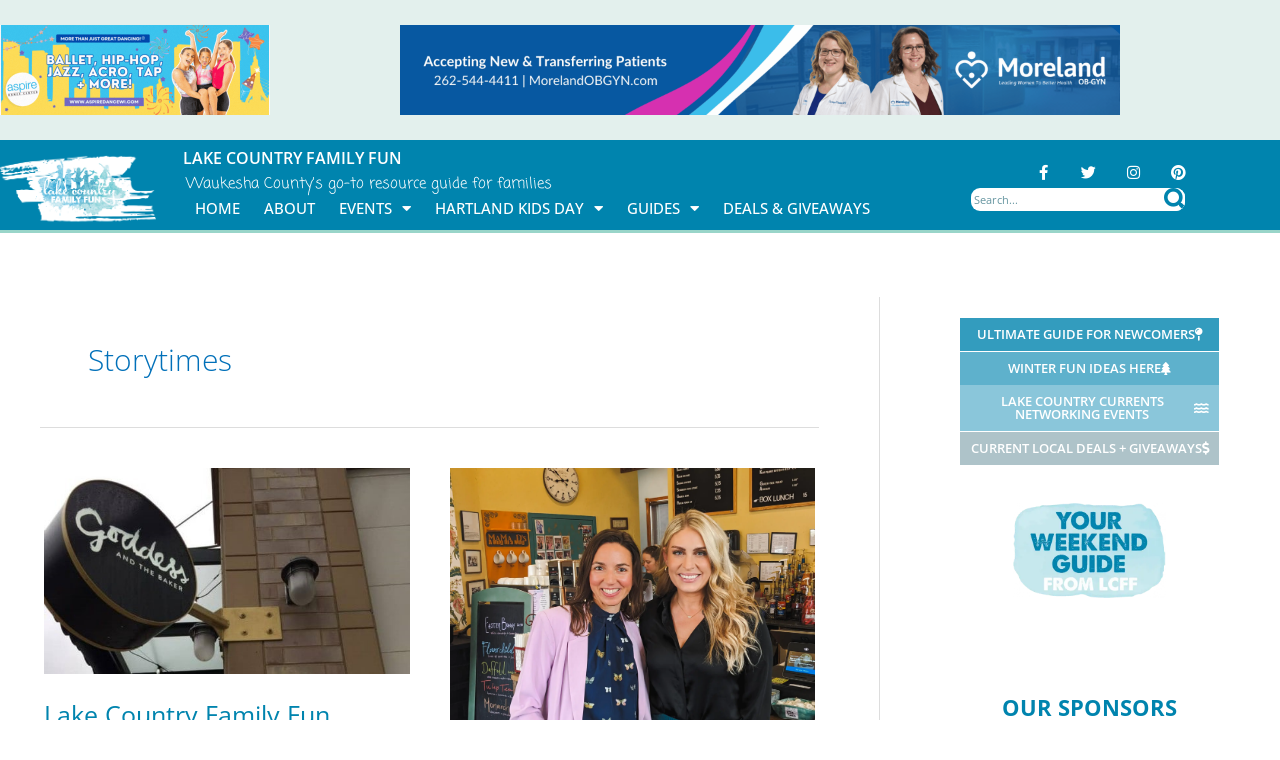

--- FILE ---
content_type: text/css
request_url: https://lakecountryfamilyfun.com/wp-content/uploads/elementor/css/post-128404.css?ver=1769483440
body_size: 1890
content:
.elementor-128404 .elementor-element.elementor-element-42a7f34 > .elementor-container > .elementor-column > .elementor-widget-wrap{align-content:center;align-items:center;}.elementor-128404 .elementor-element.elementor-element-42a7f34:not(.elementor-motion-effects-element-type-background), .elementor-128404 .elementor-element.elementor-element-42a7f34 > .elementor-motion-effects-container > .elementor-motion-effects-layer{background-color:#E3F0ED;}.elementor-128404 .elementor-element.elementor-element-42a7f34 > .elementor-container{min-height:140px;}.elementor-128404 .elementor-element.elementor-element-42a7f34{transition:background 0.3s, border 0.3s, border-radius 0.3s, box-shadow 0.3s;}.elementor-128404 .elementor-element.elementor-element-42a7f34 > .elementor-background-overlay{transition:background 0.3s, border-radius 0.3s, opacity 0.3s;}.elementor-128404 .elementor-element.elementor-element-f80316b.elementor-column > .elementor-widget-wrap{justify-content:center;}.elementor-128404 .elementor-element.elementor-element-f80316b > .elementor-widget-wrap > .elementor-widget:not(.elementor-widget__width-auto):not(.elementor-widget__width-initial):not(:last-child):not(.elementor-absolute){margin-block-end:0px;}.elementor-widget-image .widget-image-caption{color:var( --e-global-color-text );font-family:var( --e-global-typography-text-font-family ), Open Sans, Sans-serif;font-weight:var( --e-global-typography-text-font-weight );}.elementor-128404 .elementor-element.elementor-element-a609b0a > .elementor-widget-container{padding:4px 4px 4px 4px;}.elementor-128404 .elementor-element.elementor-element-8818ecb > .elementor-container > .elementor-column > .elementor-widget-wrap{align-content:center;align-items:center;}.elementor-128404 .elementor-element.elementor-element-8818ecb:not(.elementor-motion-effects-element-type-background), .elementor-128404 .elementor-element.elementor-element-8818ecb > .elementor-motion-effects-container > .elementor-motion-effects-layer{background-color:#0084AE;}.elementor-128404 .elementor-element.elementor-element-8818ecb{border-style:solid;border-width:0px 0px 3px 0px;border-color:#99D5C9;transition:background 0.3s, border 0.3s, border-radius 0.3s, box-shadow 0.3s;padding:3px 3px 3px 3px;}.elementor-128404 .elementor-element.elementor-element-8818ecb > .elementor-background-overlay{transition:background 0.3s, border-radius 0.3s, opacity 0.3s;}.elementor-128404 .elementor-element.elementor-element-52a32ca > .elementor-element-populated{margin:-3px -3px -3px -3px;--e-column-margin-right:-3px;--e-column-margin-left:-3px;padding:0px 0px 0px 0px;}.elementor-128404 .elementor-element.elementor-element-f08ed85 > .elementor-widget-container{margin:0px 0px 0px 0px;padding:0px 0px 0px 0px;}.elementor-128404 .elementor-element.elementor-element-bd01bc3 > .elementor-element-populated{margin:0px 0px 0px 19px;--e-column-margin-right:0px;--e-column-margin-left:19px;}.elementor-widget-heading .elementor-heading-title{font-family:var( --e-global-typography-primary-font-family ), Open Sans, Sans-serif;font-weight:var( --e-global-typography-primary-font-weight );color:var( --e-global-color-primary );}.elementor-128404 .elementor-element.elementor-element-7827e4a .elementor-heading-title{color:#FFFFFF;}.elementor-widget-text-editor{font-family:var( --e-global-typography-text-font-family ), Open Sans, Sans-serif;font-weight:var( --e-global-typography-text-font-weight );color:var( --e-global-color-text );}.elementor-widget-text-editor.elementor-drop-cap-view-stacked .elementor-drop-cap{background-color:var( --e-global-color-primary );}.elementor-widget-text-editor.elementor-drop-cap-view-framed .elementor-drop-cap, .elementor-widget-text-editor.elementor-drop-cap-view-default .elementor-drop-cap{color:var( --e-global-color-primary );border-color:var( --e-global-color-primary );}.elementor-128404 .elementor-element.elementor-element-20eec87 > .elementor-widget-container{margin:2px 0px -30px -12px;padding:0px 0px 0px 0px;}.elementor-128404 .elementor-element.elementor-element-20eec87{text-align:start;font-family:"Coming Soon", Open Sans, Sans-serif;font-size:15px;color:#FFFFFF;}.elementor-widget-nav-menu .elementor-nav-menu .elementor-item{font-family:var( --e-global-typography-primary-font-family ), Open Sans, Sans-serif;font-weight:var( --e-global-typography-primary-font-weight );}.elementor-widget-nav-menu .elementor-nav-menu--main .elementor-item{color:var( --e-global-color-text );fill:var( --e-global-color-text );}.elementor-widget-nav-menu .elementor-nav-menu--main .elementor-item:hover,
					.elementor-widget-nav-menu .elementor-nav-menu--main .elementor-item.elementor-item-active,
					.elementor-widget-nav-menu .elementor-nav-menu--main .elementor-item.highlighted,
					.elementor-widget-nav-menu .elementor-nav-menu--main .elementor-item:focus{color:var( --e-global-color-accent );fill:var( --e-global-color-accent );}.elementor-widget-nav-menu .elementor-nav-menu--main:not(.e--pointer-framed) .elementor-item:before,
					.elementor-widget-nav-menu .elementor-nav-menu--main:not(.e--pointer-framed) .elementor-item:after{background-color:var( --e-global-color-accent );}.elementor-widget-nav-menu .e--pointer-framed .elementor-item:before,
					.elementor-widget-nav-menu .e--pointer-framed .elementor-item:after{border-color:var( --e-global-color-accent );}.elementor-widget-nav-menu{--e-nav-menu-divider-color:var( --e-global-color-text );}.elementor-widget-nav-menu .elementor-nav-menu--dropdown .elementor-item, .elementor-widget-nav-menu .elementor-nav-menu--dropdown  .elementor-sub-item{font-family:var( --e-global-typography-accent-font-family ), Open Sans, Sans-serif;font-weight:var( --e-global-typography-accent-font-weight );}.elementor-128404 .elementor-element.elementor-element-e7a8b95{width:var( --container-widget-width, 962px );max-width:962px;--container-widget-width:962px;--container-widget-flex-grow:0;--e-nav-menu-horizontal-menu-item-margin:calc( 0px / 2 );--nav-menu-icon-size:20px;}.elementor-128404 .elementor-element.elementor-element-e7a8b95 > .elementor-widget-container{margin:0px 0px 0px 0px;padding:0px 0px 0px 0px;}.elementor-128404 .elementor-element.elementor-element-e7a8b95 .elementor-menu-toggle{margin-right:auto;background-color:#FFFFFF;}.elementor-128404 .elementor-element.elementor-element-e7a8b95 .elementor-nav-menu .elementor-item{font-family:"Open Sans", Open Sans, Sans-serif;font-size:15px;font-weight:500;text-transform:uppercase;}.elementor-128404 .elementor-element.elementor-element-e7a8b95 .elementor-nav-menu--main .elementor-item{color:#ffffff;fill:#ffffff;padding-left:12px;padding-right:12px;padding-top:4px;padding-bottom:4px;}.elementor-128404 .elementor-element.elementor-element-e7a8b95 .elementor-nav-menu--main .elementor-item:hover,
					.elementor-128404 .elementor-element.elementor-element-e7a8b95 .elementor-nav-menu--main .elementor-item.elementor-item-active,
					.elementor-128404 .elementor-element.elementor-element-e7a8b95 .elementor-nav-menu--main .elementor-item.highlighted,
					.elementor-128404 .elementor-element.elementor-element-e7a8b95 .elementor-nav-menu--main .elementor-item:focus{color:#ffffff;}.elementor-128404 .elementor-element.elementor-element-e7a8b95 .elementor-nav-menu--main:not(.e--pointer-framed) .elementor-item:before,
					.elementor-128404 .elementor-element.elementor-element-e7a8b95 .elementor-nav-menu--main:not(.e--pointer-framed) .elementor-item:after{background-color:#99D5C9;}.elementor-128404 .elementor-element.elementor-element-e7a8b95 .e--pointer-framed .elementor-item:before,
					.elementor-128404 .elementor-element.elementor-element-e7a8b95 .e--pointer-framed .elementor-item:after{border-color:#99D5C9;}.elementor-128404 .elementor-element.elementor-element-e7a8b95 .elementor-nav-menu--main:not(.elementor-nav-menu--layout-horizontal) .elementor-nav-menu > li:not(:last-child){margin-bottom:0px;}.elementor-128404 .elementor-element.elementor-element-e7a8b95 .elementor-item:before{border-radius:0px;}.elementor-128404 .elementor-element.elementor-element-e7a8b95 .e--animation-shutter-in-horizontal .elementor-item:before{border-radius:0px 0px 0 0;}.elementor-128404 .elementor-element.elementor-element-e7a8b95 .e--animation-shutter-in-horizontal .elementor-item:after{border-radius:0 0 0px 0px;}.elementor-128404 .elementor-element.elementor-element-e7a8b95 .e--animation-shutter-in-vertical .elementor-item:before{border-radius:0 0px 0px 0;}.elementor-128404 .elementor-element.elementor-element-e7a8b95 .e--animation-shutter-in-vertical .elementor-item:after{border-radius:0px 0 0 0px;}.elementor-128404 .elementor-element.elementor-element-e7a8b95 .elementor-nav-menu--dropdown a, .elementor-128404 .elementor-element.elementor-element-e7a8b95 .elementor-menu-toggle{color:#0084AE;fill:#0084AE;}.elementor-128404 .elementor-element.elementor-element-e7a8b95 .elementor-nav-menu--dropdown{background-color:#FFFFFF;border-style:solid;border-width:0px 0px 0px 0px;}.elementor-128404 .elementor-element.elementor-element-e7a8b95 .elementor-nav-menu--dropdown a:hover,
					.elementor-128404 .elementor-element.elementor-element-e7a8b95 .elementor-nav-menu--dropdown a:focus,
					.elementor-128404 .elementor-element.elementor-element-e7a8b95 .elementor-nav-menu--dropdown a.elementor-item-active,
					.elementor-128404 .elementor-element.elementor-element-e7a8b95 .elementor-nav-menu--dropdown a.highlighted{background-color:#99D5C9;}.elementor-128404 .elementor-element.elementor-element-e7a8b95 .elementor-nav-menu--dropdown a.elementor-item-active{background-color:#99D5C9;}.elementor-128404 .elementor-element.elementor-element-e7a8b95 div.elementor-menu-toggle{color:#0084AE;}.elementor-128404 .elementor-element.elementor-element-e7a8b95 div.elementor-menu-toggle svg{fill:#0084AE;}.elementor-128404 .elementor-element.elementor-element-48a5712{--grid-template-columns:repeat(0, auto);--icon-size:15px;--grid-column-gap:11px;--grid-row-gap:0px;}.elementor-128404 .elementor-element.elementor-element-48a5712 .elementor-widget-container{text-align:right;}.elementor-128404 .elementor-element.elementor-element-48a5712 > .elementor-widget-container{margin:7px -1px -18px -1px;}.elementor-128404 .elementor-element.elementor-element-48a5712 .elementor-social-icon{background-color:rgba(0,0,0,0);}.elementor-128404 .elementor-element.elementor-element-48a5712 .elementor-social-icon i{color:#ffffff;}.elementor-128404 .elementor-element.elementor-element-48a5712 .elementor-social-icon svg{fill:#ffffff;}.elementor-widget-search-form input[type="search"].elementor-search-form__input{font-family:var( --e-global-typography-text-font-family ), Open Sans, Sans-serif;font-weight:var( --e-global-typography-text-font-weight );}.elementor-widget-search-form .elementor-search-form__input,
					.elementor-widget-search-form .elementor-search-form__icon,
					.elementor-widget-search-form .elementor-lightbox .dialog-lightbox-close-button,
					.elementor-widget-search-form .elementor-lightbox .dialog-lightbox-close-button:hover,
					.elementor-widget-search-form.elementor-search-form--skin-full_screen input[type="search"].elementor-search-form__input{color:var( --e-global-color-text );fill:var( --e-global-color-text );}.elementor-widget-search-form .elementor-search-form__submit{font-family:var( --e-global-typography-text-font-family ), Open Sans, Sans-serif;font-weight:var( --e-global-typography-text-font-weight );background-color:var( --e-global-color-secondary );}.elementor-128404 .elementor-element.elementor-element-815803e > .elementor-widget-container{margin:18px 8px 8px 8px;}.elementor-128404 .elementor-element.elementor-element-815803e .elementor-search-form__container{min-height:9px;}.elementor-128404 .elementor-element.elementor-element-815803e .elementor-search-form__submit{min-width:calc( 1.1 * 9px );--e-search-form-submit-text-color:#0084AE;background-color:#FFFFFF;--e-search-form-submit-icon-size:23px;}body:not(.rtl) .elementor-128404 .elementor-element.elementor-element-815803e .elementor-search-form__icon{padding-left:calc(9px / 3);}body.rtl .elementor-128404 .elementor-element.elementor-element-815803e .elementor-search-form__icon{padding-right:calc(9px / 3);}.elementor-128404 .elementor-element.elementor-element-815803e .elementor-search-form__input, .elementor-128404 .elementor-element.elementor-element-815803e.elementor-search-form--button-type-text .elementor-search-form__submit{padding-left:calc(9px / 3);padding-right:calc(9px / 3);}.elementor-128404 .elementor-element.elementor-element-815803e input[type="search"].elementor-search-form__input{font-size:11px;}.elementor-128404 .elementor-element.elementor-element-815803e .elementor-search-form__input,
					.elementor-128404 .elementor-element.elementor-element-815803e .elementor-search-form__icon,
					.elementor-128404 .elementor-element.elementor-element-815803e .elementor-lightbox .dialog-lightbox-close-button,
					.elementor-128404 .elementor-element.elementor-element-815803e .elementor-lightbox .dialog-lightbox-close-button:hover,
					.elementor-128404 .elementor-element.elementor-element-815803e.elementor-search-form--skin-full_screen input[type="search"].elementor-search-form__input{color:#005163;fill:#005163;}.elementor-128404 .elementor-element.elementor-element-815803e:not(.elementor-search-form--skin-full_screen) .elementor-search-form__container{background-color:#FFFFFF;border-radius:9px;}.elementor-128404 .elementor-element.elementor-element-815803e.elementor-search-form--skin-full_screen input[type="search"].elementor-search-form__input{background-color:#FFFFFF;border-radius:9px;}.elementor-128404 .elementor-element.elementor-element-10e7d13:not(.elementor-motion-effects-element-type-background), .elementor-128404 .elementor-element.elementor-element-10e7d13 > .elementor-motion-effects-container > .elementor-motion-effects-layer{background-color:#0084AE;}.elementor-128404 .elementor-element.elementor-element-10e7d13 > .elementor-container{max-width:500px;}.elementor-128404 .elementor-element.elementor-element-10e7d13{border-style:solid;border-width:0px 0px 3px 0px;border-color:#99D5C9;transition:background 0.3s, border 0.3s, border-radius 0.3s, box-shadow 0.3s;}.elementor-128404 .elementor-element.elementor-element-10e7d13 > .elementor-background-overlay{transition:background 0.3s, border-radius 0.3s, opacity 0.3s;}.elementor-128404 .elementor-element.elementor-element-fd8f1a4 .elementor-menu-toggle{margin:0 auto;background-color:#99D5C9;}.elementor-128404 .elementor-element.elementor-element-fd8f1a4 div.elementor-menu-toggle{color:#FFFFFF;}.elementor-128404 .elementor-element.elementor-element-fd8f1a4 div.elementor-menu-toggle svg{fill:#FFFFFF;}.elementor-128404 .elementor-element.elementor-element-2454c8c{--grid-template-columns:repeat(0, auto);--icon-size:15px;--grid-column-gap:11px;--grid-row-gap:0px;}.elementor-128404 .elementor-element.elementor-element-2454c8c .elementor-widget-container{text-align:right;}.elementor-128404 .elementor-element.elementor-element-2454c8c > .elementor-widget-container{margin:7px -1px -18px -1px;}.elementor-128404 .elementor-element.elementor-element-2454c8c .elementor-social-icon{background-color:rgba(0,0,0,0);}.elementor-128404 .elementor-element.elementor-element-2454c8c .elementor-social-icon i{color:#ffffff;}.elementor-128404 .elementor-element.elementor-element-2454c8c .elementor-social-icon svg{fill:#ffffff;}.elementor-128404 .elementor-element.elementor-element-3c851f4 > .elementor-widget-container{margin:6px 6px 6px 6px;}.elementor-128404 .elementor-element.elementor-element-3c851f4 .elementor-search-form__container{min-height:34px;}.elementor-128404 .elementor-element.elementor-element-3c851f4 .elementor-search-form__submit{min-width:calc( 1.1 * 34px );--e-search-form-submit-text-color:#0084AE;background-color:#FFFFFF;--e-search-form-submit-icon-size:23px;}body:not(.rtl) .elementor-128404 .elementor-element.elementor-element-3c851f4 .elementor-search-form__icon{padding-left:calc(34px / 3);}body.rtl .elementor-128404 .elementor-element.elementor-element-3c851f4 .elementor-search-form__icon{padding-right:calc(34px / 3);}.elementor-128404 .elementor-element.elementor-element-3c851f4 .elementor-search-form__input, .elementor-128404 .elementor-element.elementor-element-3c851f4.elementor-search-form--button-type-text .elementor-search-form__submit{padding-left:calc(34px / 3);padding-right:calc(34px / 3);}.elementor-128404 .elementor-element.elementor-element-3c851f4 input[type="search"].elementor-search-form__input{font-size:11px;}.elementor-128404 .elementor-element.elementor-element-3c851f4 .elementor-search-form__input,
					.elementor-128404 .elementor-element.elementor-element-3c851f4 .elementor-search-form__icon,
					.elementor-128404 .elementor-element.elementor-element-3c851f4 .elementor-lightbox .dialog-lightbox-close-button,
					.elementor-128404 .elementor-element.elementor-element-3c851f4 .elementor-lightbox .dialog-lightbox-close-button:hover,
					.elementor-128404 .elementor-element.elementor-element-3c851f4.elementor-search-form--skin-full_screen input[type="search"].elementor-search-form__input{color:#005163;fill:#005163;}.elementor-128404 .elementor-element.elementor-element-3c851f4:not(.elementor-search-form--skin-full_screen) .elementor-search-form__container{background-color:#FFFFFF;border-radius:9px;}.elementor-128404 .elementor-element.elementor-element-3c851f4.elementor-search-form--skin-full_screen input[type="search"].elementor-search-form__input{background-color:#FFFFFF;border-radius:9px;}.elementor-theme-builder-content-area{height:400px;}.elementor-location-header:before, .elementor-location-footer:before{content:"";display:table;clear:both;}@media(min-width:768px){.elementor-128404 .elementor-element.elementor-element-52a32ca{width:13%;}.elementor-128404 .elementor-element.elementor-element-bd01bc3{width:66.556%;}.elementor-128404 .elementor-element.elementor-element-38e9dcc{width:20%;}}@media(max-width:1024px){.elementor-128404 .elementor-element.elementor-element-42a7f34{padding:0px 20px 0px 20px;}.elementor-128404 .elementor-element.elementor-element-a609b0a > .elementor-widget-container{padding:0px 0px 0px 0px;}.elementor-128404 .elementor-element.elementor-element-8818ecb{padding:10px 10px 10px 10px;}.elementor-128404 .elementor-element.elementor-element-e7a8b95 .elementor-nav-menu--main > .elementor-nav-menu > li > .elementor-nav-menu--dropdown, .elementor-128404 .elementor-element.elementor-element-e7a8b95 .elementor-nav-menu__container.elementor-nav-menu--dropdown{margin-top:13px !important;}.elementor-128404 .elementor-element.elementor-element-10e7d13{padding:10px 10px 10px 10px;}.elementor-128404 .elementor-element.elementor-element-fd8f1a4 > .elementor-widget-container{margin:3px 0px -11px 0px;}.elementor-128404 .elementor-element.elementor-element-3c851f4 > .elementor-widget-container{margin:25px 0px 0px 0px;}}@media(max-width:767px){.elementor-128404 .elementor-element.elementor-element-42a7f34 > .elementor-container{min-height:100px;}.elementor-128404 .elementor-element.elementor-element-42a7f34{padding:20px 20px 20px 20px;}.elementor-128404 .elementor-element.elementor-element-f80316b > .elementor-element-populated{margin:0px 0px 0px 0px;--e-column-margin-right:0px;--e-column-margin-left:0px;padding:0px 0px 0px 0px;}.elementor-128404 .elementor-element.elementor-element-8818ecb{padding:20px 20px 20px 20px;}.elementor-128404 .elementor-element.elementor-element-52a32ca{width:20%;}.elementor-128404 .elementor-element.elementor-element-38e9dcc{width:80%;}.elementor-128404 .elementor-element.elementor-element-10e7d13{margin-top:-4px;margin-bottom:0px;padding:0px 7px 0px 0px;}.elementor-128404 .elementor-element.elementor-element-b988aec{width:55%;}.elementor-128404 .elementor-element.elementor-element-fd8f1a4 > .elementor-widget-container{margin:11px 0px 0px 0px;}.elementor-128404 .elementor-element.elementor-element-194b80a{width:40%;}.elementor-128404 .elementor-element.elementor-element-194b80a.elementor-column > .elementor-widget-wrap{justify-content:center;}.elementor-128404 .elementor-element.elementor-element-194b80a > .elementor-element-populated{margin:19px 19px 19px 19px;--e-column-margin-right:19px;--e-column-margin-left:19px;}.elementor-128404 .elementor-element.elementor-element-2454c8c .elementor-widget-container{text-align:right;}.elementor-128404 .elementor-element.elementor-element-2454c8c{width:initial;max-width:initial;--icon-size:24px;}.elementor-128404 .elementor-element.elementor-element-2454c8c > .elementor-widget-container{margin:0px 0px 0px -13px;}.elementor-128404 .elementor-element.elementor-element-2454c8c .elementor-social-icon{--icon-padding:0em;}.elementor-128404 .elementor-element.elementor-element-3c851f4 > .elementor-widget-container{margin:20px 0px -7px 0px;}}@media(max-width:1024px) and (min-width:768px){.elementor-128404 .elementor-element.elementor-element-f80316b{width:20%;}.elementor-128404 .elementor-element.elementor-element-5cc4257{width:62%;}}

--- FILE ---
content_type: text/css
request_url: https://lakecountryfamilyfun.com/wp-content/uploads/elementor/css/post-89919.css?ver=1769483440
body_size: 1170
content:
.elementor-89919 .elementor-element.elementor-element-b816f16:not(.elementor-motion-effects-element-type-background), .elementor-89919 .elementor-element.elementor-element-b816f16 > .elementor-motion-effects-container > .elementor-motion-effects-layer{background-color:transparent;background-image:linear-gradient(360deg, #99d5c9 0%, #ffffff 100%);}.elementor-89919 .elementor-element.elementor-element-b816f16{transition:background 0.3s, border 0.3s, border-radius 0.3s, box-shadow 0.3s;padding:6% 0% 0% 0%;}.elementor-89919 .elementor-element.elementor-element-b816f16 > .elementor-background-overlay{transition:background 0.3s, border-radius 0.3s, opacity 0.3s;}.elementor-widget-heading .elementor-heading-title{font-family:var( --e-global-typography-primary-font-family ), Open Sans, Sans-serif;font-weight:var( --e-global-typography-primary-font-weight );color:var( --e-global-color-primary );}.elementor-89919 .elementor-element.elementor-element-c7ad0d7{text-align:center;}.elementor-89919 .elementor-element.elementor-element-c7ad0d7 .elementor-heading-title{font-size:51px;font-style:normal;letter-spacing:1px;text-shadow:3px 3px 0px rgba(0,132,174,0.28);color:#ffffff;}.elementor-89919 .elementor-element.elementor-element-a3b143d{padding:0% 20% 0% 20%;}.elementor-89919 .elementor-element.elementor-element-42cd6a0:not(.elementor-motion-effects-element-type-background), .elementor-89919 .elementor-element.elementor-element-42cd6a0 > .elementor-motion-effects-container > .elementor-motion-effects-layer{background-color:transparent;background-image:linear-gradient(180deg, #ffffff 0%, #ffffff 100%);}.elementor-89919 .elementor-element.elementor-element-42cd6a0{border-style:solid;border-width:0px 0px 0px 0px;border-color:#ffffff;transition:background 0.3s, border 0.3s, border-radius 0.3s, box-shadow 0.3s;padding:50px 21px 50px 020px;}.elementor-89919 .elementor-element.elementor-element-42cd6a0 > .elementor-background-overlay{transition:background 0.3s, border-radius 0.3s, opacity 0.3s;}.elementor-89919 .elementor-element.elementor-element-5c4c9338 > .elementor-element-populated{margin:0% 20% 0% 0%;--e-column-margin-right:20%;--e-column-margin-left:0%;}.elementor-widget-image .widget-image-caption{color:var( --e-global-color-text );font-family:var( --e-global-typography-text-font-family ), Open Sans, Sans-serif;font-weight:var( --e-global-typography-text-font-weight );}.elementor-widget-text-editor{font-family:var( --e-global-typography-text-font-family ), Open Sans, Sans-serif;font-weight:var( --e-global-typography-text-font-weight );color:var( --e-global-color-text );}.elementor-widget-text-editor.elementor-drop-cap-view-stacked .elementor-drop-cap{background-color:var( --e-global-color-primary );}.elementor-widget-text-editor.elementor-drop-cap-view-framed .elementor-drop-cap, .elementor-widget-text-editor.elementor-drop-cap-view-default .elementor-drop-cap{color:var( --e-global-color-primary );border-color:var( --e-global-color-primary );}.elementor-89919 .elementor-element.elementor-element-6f575f27{font-size:14px;font-weight:500;text-transform:uppercase;line-height:1.8em;color:#0084ae;}.elementor-89919 .elementor-element.elementor-element-6aa541f{--grid-template-columns:repeat(0, auto);--icon-size:12px;--grid-column-gap:5px;--grid-row-gap:0px;}.elementor-89919 .elementor-element.elementor-element-6aa541f > .elementor-widget-container{margin:30px 0px 0px 0px;}.elementor-89919 .elementor-element.elementor-element-6aa541f .elementor-social-icon{--icon-padding:0.9em;}.elementor-89919 .elementor-element.elementor-element-5b73a1e9{text-align:start;}.elementor-89919 .elementor-element.elementor-element-5b73a1e9 .elementor-heading-title{font-size:20px;font-weight:500;font-style:normal;color:#0084ae;}.elementor-89919 .elementor-element.elementor-element-6be6a914{margin-top:30px;margin-bottom:0px;}.elementor-widget-icon-list .elementor-icon-list-item:not(:last-child):after{border-color:var( --e-global-color-text );}.elementor-widget-icon-list .elementor-icon-list-icon i{color:var( --e-global-color-primary );}.elementor-widget-icon-list .elementor-icon-list-icon svg{fill:var( --e-global-color-primary );}.elementor-widget-icon-list .elementor-icon-list-item > .elementor-icon-list-text, .elementor-widget-icon-list .elementor-icon-list-item > a{font-family:var( --e-global-typography-text-font-family ), Open Sans, Sans-serif;font-weight:var( --e-global-typography-text-font-weight );}.elementor-widget-icon-list .elementor-icon-list-text{color:var( --e-global-color-secondary );}.elementor-89919 .elementor-element.elementor-element-509c324 .elementor-icon-list-items:not(.elementor-inline-items) .elementor-icon-list-item:not(:last-child){padding-block-end:calc(14px/2);}.elementor-89919 .elementor-element.elementor-element-509c324 .elementor-icon-list-items:not(.elementor-inline-items) .elementor-icon-list-item:not(:first-child){margin-block-start:calc(14px/2);}.elementor-89919 .elementor-element.elementor-element-509c324 .elementor-icon-list-items.elementor-inline-items .elementor-icon-list-item{margin-inline:calc(14px/2);}.elementor-89919 .elementor-element.elementor-element-509c324 .elementor-icon-list-items.elementor-inline-items{margin-inline:calc(-14px/2);}.elementor-89919 .elementor-element.elementor-element-509c324 .elementor-icon-list-items.elementor-inline-items .elementor-icon-list-item:after{inset-inline-end:calc(-14px/2);}.elementor-89919 .elementor-element.elementor-element-509c324 .elementor-icon-list-icon i{color:rgba(0,0,0,0.23);transition:color 0.3s;}.elementor-89919 .elementor-element.elementor-element-509c324 .elementor-icon-list-icon svg{fill:rgba(0,0,0,0.23);transition:fill 0.3s;}.elementor-89919 .elementor-element.elementor-element-509c324{--e-icon-list-icon-size:13px;--icon-vertical-offset:0px;}.elementor-89919 .elementor-element.elementor-element-509c324 .elementor-icon-list-icon{padding-inline-end:9px;}.elementor-89919 .elementor-element.elementor-element-509c324 .elementor-icon-list-item > .elementor-icon-list-text, .elementor-89919 .elementor-element.elementor-element-509c324 .elementor-icon-list-item > a{font-size:13px;font-weight:normal;}.elementor-89919 .elementor-element.elementor-element-509c324 .elementor-icon-list-text{color:#0084ae;transition:color 0.3s;}.elementor-89919 .elementor-element.elementor-element-509c324 .elementor-icon-list-item:hover .elementor-icon-list-text{color:#005163;}.elementor-89919 .elementor-element.elementor-element-387fa8ab .elementor-icon-list-items:not(.elementor-inline-items) .elementor-icon-list-item:not(:last-child){padding-block-end:calc(14px/2);}.elementor-89919 .elementor-element.elementor-element-387fa8ab .elementor-icon-list-items:not(.elementor-inline-items) .elementor-icon-list-item:not(:first-child){margin-block-start:calc(14px/2);}.elementor-89919 .elementor-element.elementor-element-387fa8ab .elementor-icon-list-items.elementor-inline-items .elementor-icon-list-item{margin-inline:calc(14px/2);}.elementor-89919 .elementor-element.elementor-element-387fa8ab .elementor-icon-list-items.elementor-inline-items{margin-inline:calc(-14px/2);}.elementor-89919 .elementor-element.elementor-element-387fa8ab .elementor-icon-list-items.elementor-inline-items .elementor-icon-list-item:after{inset-inline-end:calc(-14px/2);}.elementor-89919 .elementor-element.elementor-element-387fa8ab .elementor-icon-list-icon i{color:rgba(0,0,0,0.23);transition:color 0.3s;}.elementor-89919 .elementor-element.elementor-element-387fa8ab .elementor-icon-list-icon svg{fill:rgba(0,0,0,0.23);transition:fill 0.3s;}.elementor-89919 .elementor-element.elementor-element-387fa8ab{--e-icon-list-icon-size:13px;--icon-vertical-offset:0px;}.elementor-89919 .elementor-element.elementor-element-387fa8ab .elementor-icon-list-icon{padding-inline-end:9px;}.elementor-89919 .elementor-element.elementor-element-387fa8ab .elementor-icon-list-item > .elementor-icon-list-text, .elementor-89919 .elementor-element.elementor-element-387fa8ab .elementor-icon-list-item > a{font-size:13px;font-weight:normal;}.elementor-89919 .elementor-element.elementor-element-387fa8ab .elementor-icon-list-text{color:#0084ae;transition:color 0.3s;}.elementor-89919 .elementor-element.elementor-element-387fa8ab .elementor-icon-list-item:hover .elementor-icon-list-text{color:#005163;}.elementor-89919 .elementor-element.elementor-element-32785b5e > .elementor-widget-container{padding:0px 0px 9px 0px;}.elementor-89919 .elementor-element.elementor-element-32785b5e .elementor-heading-title{font-size:20px;font-weight:500;font-style:normal;color:#0084ae;}.elementor-89919 .elementor-element.elementor-element-126e25dd > .elementor-container > .elementor-column > .elementor-widget-wrap{align-content:center;align-items:center;}.elementor-89919 .elementor-element.elementor-element-126e25dd:not(.elementor-motion-effects-element-type-background), .elementor-89919 .elementor-element.elementor-element-126e25dd > .elementor-motion-effects-container > .elementor-motion-effects-layer{background-color:#ffffff;}.elementor-89919 .elementor-element.elementor-element-126e25dd > .elementor-container{min-height:50px;}.elementor-89919 .elementor-element.elementor-element-126e25dd{transition:background 0.3s, border 0.3s, border-radius 0.3s, box-shadow 0.3s;padding:0px 020px 0px 020px;}.elementor-89919 .elementor-element.elementor-element-126e25dd > .elementor-background-overlay{transition:background 0.3s, border-radius 0.3s, opacity 0.3s;}.elementor-89919 .elementor-element.elementor-element-6580efcd{text-align:center;}.elementor-89919 .elementor-element.elementor-element-6580efcd .elementor-heading-title{font-size:12px;font-weight:300;text-transform:uppercase;color:#7a7a7a;}.elementor-theme-builder-content-area{height:400px;}.elementor-location-header:before, .elementor-location-footer:before{content:"";display:table;clear:both;}@media(max-width:1024px){.elementor-89919 .elementor-element.elementor-element-b816f16{margin-top:0px;margin-bottom:0px;padding:0px 0px 0px 0px;}.elementor-89919 .elementor-element.elementor-element-42cd6a0{padding:30px 20px 30px 20px;}.elementor-89919 .elementor-element.elementor-element-5c4c9338 > .elementor-element-populated{margin:0% 10% 0% 0%;--e-column-margin-right:10%;--e-column-margin-left:0%;}.elementor-89919 .elementor-element.elementor-element-509c324 .elementor-icon-list-item > .elementor-icon-list-text, .elementor-89919 .elementor-element.elementor-element-509c324 .elementor-icon-list-item > a{font-size:13px;}.elementor-89919 .elementor-element.elementor-element-387fa8ab .elementor-icon-list-item > .elementor-icon-list-text, .elementor-89919 .elementor-element.elementor-element-387fa8ab .elementor-icon-list-item > a{font-size:13px;}.elementor-89919 .elementor-element.elementor-element-126e25dd{padding:5px 20px 5px 20px;}}@media(max-width:767px){.elementor-89919 .elementor-element.elementor-element-b816f16{margin-top:0px;margin-bottom:0px;padding:25px 25px 25px 25px;}.elementor-89919 .elementor-element.elementor-element-e69b208 > .elementor-element-populated{margin:0px 0px 0px 0px;--e-column-margin-right:0px;--e-column-margin-left:0px;padding:0px 0px 0px 0px;}.elementor-89919 .elementor-element.elementor-element-c7ad0d7 .elementor-heading-title{font-size:28px;}.elementor-89919 .elementor-element.elementor-element-42cd6a0{margin-top:0px;margin-bottom:0px;padding:30px 30px 30px 30px;}.elementor-89919 .elementor-element.elementor-element-5c4c9338{width:100%;}.elementor-89919 .elementor-element.elementor-element-5c4c9338 > .elementor-element-populated{margin:0px 0px 0px 0px;--e-column-margin-right:0px;--e-column-margin-left:0px;padding:0px 0px 0px 0px;}.elementor-89919 .elementor-element.elementor-element-23583cf{text-align:center;}.elementor-89919 .elementor-element.elementor-element-6f575f27{text-align:center;}.elementor-89919 .elementor-element.elementor-element-6aa541f .elementor-widget-container{text-align:center;}.elementor-89919 .elementor-element.elementor-element-641ee927{width:100%;}.elementor-89919 .elementor-element.elementor-element-641ee927 > .elementor-element-populated{margin:30px 0px 0px 0px;--e-column-margin-right:0px;--e-column-margin-left:0px;}.elementor-89919 .elementor-element.elementor-element-5b73a1e9{text-align:center;}.elementor-89919 .elementor-element.elementor-element-f3a63ec{width:50%;}.elementor-89919 .elementor-element.elementor-element-157947b5{width:50%;}.elementor-89919 .elementor-element.elementor-element-2e532595 > .elementor-element-populated{margin:30px 0px 0px 0px;--e-column-margin-right:0px;--e-column-margin-left:0px;}.elementor-89919 .elementor-element.elementor-element-32785b5e{text-align:center;}.elementor-89919 .elementor-element.elementor-element-6580efcd{text-align:center;}}@media(min-width:768px){.elementor-89919 .elementor-element.elementor-element-5c4c9338{width:36.491%;}.elementor-89919 .elementor-element.elementor-element-641ee927{width:30.173%;}.elementor-89919 .elementor-element.elementor-element-f3a63ec{width:40%;}.elementor-89919 .elementor-element.elementor-element-157947b5{width:59.992%;}}@media(max-width:1024px) and (min-width:768px){.elementor-89919 .elementor-element.elementor-element-5c4c9338{width:33%;}.elementor-89919 .elementor-element.elementor-element-641ee927{width:33%;}.elementor-89919 .elementor-element.elementor-element-2e532595{width:33%;}}

--- FILE ---
content_type: text/css
request_url: https://lakecountryfamilyfun.com/wp-content/uploads/elementor/css/post-107109.css?ver=1769483453
body_size: 231
content:
.elementor-107109 .elementor-element.elementor-element-00ee5b8{transition:background 0.3s, border 0.3s, border-radius 0.3s, box-shadow 0.3s;}.elementor-107109 .elementor-element.elementor-element-00ee5b8 > .elementor-background-overlay{transition:background 0.3s, border-radius 0.3s, opacity 0.3s;}.elementor-widget-text-editor{font-family:var( --e-global-typography-text-font-family ), Open Sans, Sans-serif;font-weight:var( --e-global-typography-text-font-weight );color:var( --e-global-color-text );}.elementor-widget-text-editor.elementor-drop-cap-view-stacked .elementor-drop-cap{background-color:var( --e-global-color-primary );}.elementor-widget-text-editor.elementor-drop-cap-view-framed .elementor-drop-cap, .elementor-widget-text-editor.elementor-drop-cap-view-default .elementor-drop-cap{color:var( --e-global-color-primary );border-color:var( --e-global-color-primary );}.elementor-widget-button .elementor-button{background-color:var( --e-global-color-accent );font-family:var( --e-global-typography-accent-font-family ), Open Sans, Sans-serif;font-weight:var( --e-global-typography-accent-font-weight );}.elementor-107109 .elementor-element.elementor-element-3aab99d .elementor-button{background-color:rgba(0,132,174,0.8);font-size:13px;font-weight:600;text-transform:uppercase;fill:#ffffff;color:#ffffff;border-style:double;border-width:-2px -2px -2px -2px;border-radius:0px 0px 0px 0px;padding:-3% 0% 0% 0%;}.elementor-107109 .elementor-element.elementor-element-3aab99d .elementor-button:hover, .elementor-107109 .elementor-element.elementor-element-3aab99d .elementor-button:focus{background-color:#d1a9cb;color:#000000;}.elementor-107109 .elementor-element.elementor-element-3aab99d > .elementor-widget-container{padding:0px 0px 0px 0px;}.elementor-107109 .elementor-element.elementor-element-3aab99d .elementor-button-content-wrapper{flex-direction:row-reverse;}.elementor-107109 .elementor-element.elementor-element-3aab99d .elementor-button .elementor-button-content-wrapper{gap:0px;}.elementor-107109 .elementor-element.elementor-element-3aab99d .elementor-button:hover svg, .elementor-107109 .elementor-element.elementor-element-3aab99d .elementor-button:focus svg{fill:#000000;}.elementor-107109 .elementor-element.elementor-element-fd53898 .elementor-button{background-color:rgba(0,132,174,0.63);font-family:"Open Sans", Open Sans, Sans-serif;font-size:13px;font-weight:600;text-transform:uppercase;fill:#ffffff;color:#ffffff;border-style:double;border-radius:0px 0px 0px 0px;}.elementor-107109 .elementor-element.elementor-element-fd53898 .elementor-button:hover, .elementor-107109 .elementor-element.elementor-element-fd53898 .elementor-button:focus{background-color:#d1a9cb;color:#000000;}.elementor-107109 .elementor-element.elementor-element-fd53898 > .elementor-widget-container{padding:0px 0px 0px 0px;}.elementor-107109 .elementor-element.elementor-element-fd53898 .elementor-button-content-wrapper{flex-direction:row-reverse;}.elementor-107109 .elementor-element.elementor-element-fd53898 .elementor-button:hover svg, .elementor-107109 .elementor-element.elementor-element-fd53898 .elementor-button:focus svg{fill:#000000;}.elementor-107109 .elementor-element.elementor-element-6ed8147 .elementor-button{background-color:rgba(0,132,174,0.46);font-size:13px;font-weight:600;text-transform:uppercase;fill:#ffffff;color:#ffffff;border-style:double;border-radius:0px 0px 0px 0px;}.elementor-107109 .elementor-element.elementor-element-6ed8147 .elementor-button:hover, .elementor-107109 .elementor-element.elementor-element-6ed8147 .elementor-button:focus{background-color:#d1a9cb;color:#000000;}.elementor-107109 .elementor-element.elementor-element-6ed8147 > .elementor-widget-container{padding:0px 0px 0px 0px;}.elementor-107109 .elementor-element.elementor-element-6ed8147 .elementor-button-content-wrapper{flex-direction:row-reverse;}.elementor-107109 .elementor-element.elementor-element-6ed8147 .elementor-button:hover svg, .elementor-107109 .elementor-element.elementor-element-6ed8147 .elementor-button:focus svg{fill:#000000;}.elementor-107109 .elementor-element.elementor-element-0ca1f7f .elementor-button{background-color:rgba(131,164,173,0.65);font-size:13px;font-weight:600;text-transform:uppercase;fill:#ffffff;color:#ffffff;border-style:double;border-radius:0px 0px 0px 0px;}.elementor-107109 .elementor-element.elementor-element-0ca1f7f .elementor-button:hover, .elementor-107109 .elementor-element.elementor-element-0ca1f7f .elementor-button:focus{background-color:#d1a9cb;color:#000000;}.elementor-107109 .elementor-element.elementor-element-0ca1f7f > .elementor-widget-container{padding:0px 0px 0px 0px;}.elementor-107109 .elementor-element.elementor-element-0ca1f7f .elementor-button-content-wrapper{flex-direction:row-reverse;}.elementor-107109 .elementor-element.elementor-element-0ca1f7f .elementor-button:hover svg, .elementor-107109 .elementor-element.elementor-element-0ca1f7f .elementor-button:focus svg{fill:#000000;}.elementor-107109 .elementor-element.elementor-element-5651ac9{--spacer-size:8px;}.elementor-widget-image .widget-image-caption{color:var( --e-global-color-text );font-family:var( --e-global-typography-text-font-family ), Open Sans, Sans-serif;font-weight:var( --e-global-typography-text-font-weight );}.elementor-107109 .elementor-element.elementor-element-6e35d68{text-align:center;}.elementor-107109 .elementor-element.elementor-element-6e35d68 img{width:56%;max-width:55%;}

--- FILE ---
content_type: application/javascript; charset=utf-8
request_url: https://fundingchoicesmessages.google.com/f/AGSKWxUIoSzzrNVAmE6PJq9lsUvGYD9hPO5t0JltX7d88dPhvE3TwQS_z-UJIVgeAZYvod2AmPgFabkgqKW9hMMRwulvu4YKFNwnQZqlzlYTRFWQGJH6kIRjbLazjvykDyOGALrUZhlttw==?fccs=W251bGwsbnVsbCxudWxsLG51bGwsbnVsbCxudWxsLFsxNzY5NDk3MTU1LDY2MDAwMDAwMF0sbnVsbCxudWxsLG51bGwsW251bGwsWzcsNiwxMCw5XSxudWxsLDIsbnVsbCwiZW4iLG51bGwsbnVsbCxudWxsLG51bGwsbnVsbCwxXSwiaHR0cHM6Ly9sYWtlY291bnRyeWZhbWlseWZ1bi5jb20vY2F0ZWdvcnkvc3Rvcnl0aW1lcy8iLG51bGwsW1s4LCJsUmZLTTBOMWNUMCJdLFs5LCJlbi1VUyJdLFsyNiwiMTgiXSxbMTksIjIiXSxbMjQsIiJdLFsyNSwiW1szMTA4MjI1M11dIl0sWzI5LCJmYWxzZSJdXV0
body_size: 239
content:
if (typeof __googlefc.fcKernelManager.run === 'function') {"use strict";this.default_ContributorServingResponseClientJs=this.default_ContributorServingResponseClientJs||{};(function(_){var window=this;
try{
var qp=function(a){this.A=_.t(a)};_.u(qp,_.J);var rp=function(a){this.A=_.t(a)};_.u(rp,_.J);rp.prototype.getWhitelistStatus=function(){return _.F(this,2)};var sp=function(a){this.A=_.t(a)};_.u(sp,_.J);var tp=_.ed(sp),up=function(a,b,c){this.B=a;this.j=_.A(b,qp,1);this.l=_.A(b,_.Pk,3);this.F=_.A(b,rp,4);a=this.B.location.hostname;this.D=_.Fg(this.j,2)&&_.O(this.j,2)!==""?_.O(this.j,2):a;a=new _.Qg(_.Qk(this.l));this.C=new _.dh(_.q.document,this.D,a);this.console=null;this.o=new _.mp(this.B,c,a)};
up.prototype.run=function(){if(_.O(this.j,3)){var a=this.C,b=_.O(this.j,3),c=_.fh(a),d=new _.Wg;b=_.hg(d,1,b);c=_.C(c,1,b);_.jh(a,c)}else _.gh(this.C,"FCNEC");_.op(this.o,_.A(this.l,_.De,1),this.l.getDefaultConsentRevocationText(),this.l.getDefaultConsentRevocationCloseText(),this.l.getDefaultConsentRevocationAttestationText(),this.D);_.pp(this.o,_.F(this.F,1),this.F.getWhitelistStatus());var e;a=(e=this.B.googlefc)==null?void 0:e.__executeManualDeployment;a!==void 0&&typeof a==="function"&&_.To(this.o.G,
"manualDeploymentApi")};var vp=function(){};vp.prototype.run=function(a,b,c){var d;return _.v(function(e){d=tp(b);(new up(a,d,c)).run();return e.return({})})};_.Tk(7,new vp);
}catch(e){_._DumpException(e)}
}).call(this,this.default_ContributorServingResponseClientJs);
// Google Inc.

//# sourceURL=/_/mss/boq-content-ads-contributor/_/js/k=boq-content-ads-contributor.ContributorServingResponseClientJs.en_US.lRfKM0N1cT0.es5.O/d=1/exm=ad_blocking_detection_executable,kernel_loader,loader_js_executable,web_iab_tcf_v2_signal_executable,web_iab_us_states_signal_executable/ed=1/rs=AJlcJMwSx5xfh8YmCxYY1Uo-mP01FmTfFQ/m=cookie_refresh_executable
__googlefc.fcKernelManager.run('\x5b\x5b\x5b7,\x22\x5b\x5bnull,\\\x22lakecountryfamilyfun.com\\\x22,\\\x22AKsRol-nytgW4Gx_djVLwkNZwY0GrAieA90Mk795Br87r_pu4bJ9tDN7ClXFB3sWwG5Iaj0w2VdSPFci81HiWtwoGNmivUVgKbe-_0QiRM7ITLU4R66mgQPEp1zlvD80HPUErzGtymkKzfSuDn5VFe6ZLuLiOZmCLw\\\\u003d\\\\u003d\\\x22\x5d,null,\x5b\x5bnull,null,null,\\\x22https:\/\/fundingchoicesmessages.google.com\/f\/AGSKWxWIYqIlm4kp8y_8bmGoaW0X_llExNEBc5Usj4f1uCslrbtGPO3vK2K-6GhrbFXayxyNfxleD4Zivxxs-b1G9Mun2myRCt3R8UawBGfSCz0yUPPmvmYG8yTBHKgJE_NrCU0vB4LfDw\\\\u003d\\\\u003d\\\x22\x5d,null,null,\x5bnull,null,null,\\\x22https:\/\/fundingchoicesmessages.google.com\/el\/AGSKWxX1E38XPVYOg04aYHTwl4U5WNwqDhXXX3tMpblIe7q2HU0TsOkcw-oFh7Woe5yAzm6KuPqkFyJtM9JbgBA9wwUZ-JERXHIBLMtJof2BHJ9UwVawQsKxfWMX52V1_UiOdpLsQ7E3pQ\\\\u003d\\\\u003d\\\x22\x5d,null,\x5bnull,\x5b7,6,10,9\x5d,null,2,null,\\\x22en\\\x22,null,null,null,null,null,1\x5d,null,\\\x22Privacy and cookie settings\\\x22,\\\x22Close\\\x22,null,null,null,\\\x22Managed by Google. Complies with IAB TCF. CMP ID: 300\\\x22\x5d,\x5b3,1\x5d\x5d\x22\x5d\x5d,\x5bnull,null,null,\x22https:\/\/fundingchoicesmessages.google.com\/f\/AGSKWxXhs_0Quqq7NAuSw_iMNMgCW40ZUtU_da5r0nT3j__-tLHYY2iymAzLMnpvttQhEXd1qBQhnpJLJG76xmZaIwCWPFZGamPzN2BcGbD6-SEl_0pTIBf737NHXsGxhvTHpS29H62TLQ\\u003d\\u003d\x22\x5d\x5d');}

--- FILE ---
content_type: text/plain; charset=utf-8
request_url: https://ads.adthrive.com/http-api/cv2
body_size: 3404
content:
{"om":["00eoh6e0","00xbjwwl","0929nj63","0av741zl","0iyi1awv","0yr3r2xx","1","10011/31ee6133ba4ea69b458d941dd7a731d1","10011/355d8eb1e51764705401abeb3e81c794","10011/3b4b6b88bd3ac925e26c33fe3d42d63d","10011/6d6f4081f445bfe6dd30563fe3476ab4","1011_74_18364062","1011_74_18364134","11142692","11633433","1185:1610326628","1185:1610326728","11896988","12010084","12010088","12168663","12169133","12171239","124843_10","124848_8","124853_8","12952196","1606221","1611092","17_24683315","17_24767545","17x0742b","1819l5qo","1dynz4oo","1ftzvfyu","1ktgrre1","202430_200_EAAYACogrPcXlVDpv4mCpFHbtASH4.EGy-m7zq791oD26KFcrCUyBCeqWqs_","2132:42375961","2132:45999649","2249:650628575","2249:650662457","2249:691914577","2249:703670433","2307:4fk9nxse","2307:6pamm6b8","2307:7xb3th35","2307:7yz8chnz","2307:8orkh93v","2307:bu0fzuks","2307:c2fv14pu","2307:f3tdw9f3","2307:f7u6bcn5","2307:fpbj0p83","2307:fqeh4hao","2307:gdh74n5j","2307:gjwam5dw","2307:i1gs57kc","2307:klqiditz","2307:ooo6jtia","2307:pi9dvb89","2307:plth4l1a","2307:r6vl3f1t","2307:revf1erj","2307:sj78qu8s","2307:tdv4kmro","2307:u4atmpu4","2307:x7xpgcfc","2307:xnfnfr4x","2307:yass8yy7","2307:z2zvrgyz","2307:zbtz7ea1","2307:zisbjpsl","2409_15064_70_85808977","2409_15064_70_85809016","2409_25495_176_CR52092921","2409_25495_176_CR52092923","2409_25495_176_CR52092954","2409_25495_176_CR52092957","2409_25495_176_CR52092958","2409_25495_176_CR52092959","2409_25495_176_CR52150651","2409_25495_176_CR52153848","2409_25495_176_CR52153849","2409_25495_176_CR52178316","2409_25495_176_CR52178317","2409_25495_176_CR52186411","2409_25495_176_CR52236266","247654825","24xairda","25_53v6aquw","25_utberk8n","25_vfvpfnp8","262808","262811","2676:80207588","2676:86082794","2676:86434083","2676:86434107","2676:86739499","2760:176_CR52153848","2760:176_CR52186412","29414696","2jjp1phz","2xhes7df","308_125203_18","33145655","33604490","33627470","33637455","34182009","3490:CR52178316","3490:CR52186411","3490:CR52223710","3490:CR52223939","3658_136236_x7xpgcfc","3658_15078_87gc0tji","3658_18008_r6vl3f1t","3658_18008_uivzqpih","3658_203382_f3tdw9f3","3658_203382_z2zvrgyz","381513943572","381846714","3858:12879052","3LMBEkP-wis","3aptpnuj","3v2n6fcp","3xh2cwy9","40209386","409_216416","409_225977","409_225982","409_225983","409_227223","409_228054","409_228087","409_228090","43919985","44629254","4749xx5e","481703827","48629971","502806027","50923117","53v6aquw","54779873","5510:ay2adghj","5510:quk7w53j","5510:r6vl3f1t","5510:u4atmpu4","554841","55726194","557_409_220139","557_409_220343","557_409_220344","557_409_228054","557_409_228087","557_409_228105","557_409_228348","557_409_228351","557_409_228354","557_409_228363","558_93_9bemdp1b","558_93_u4atmpu4","5726507757","579599725","593674671","594352012","5989_1799740_704089220","60157556","605367469","60638194","609577512","61524915","618576351","618653722","618876699","618980679","61900406","619089559","61916211","61916223","61916225","61916229","61926845","61932920","61932925","61932933","6226505239","6226543513","627309156","627309159","627506494","628013471","628015148","628086965","628153170","628153173","628222860","628223277","628444259","628444349","628444433","628444439","628456310","628456382","628456391","628456403","628622163","628622166","628622169","628622172","628622178","628622241","628622244","628622247","628622250","628683371","628687043","628687157","628687460","628803013","628841673","629007394","629009180","629168001","629171196","629171202","62978887","63117005","6365_61796_793381058051","6365_61796_793381058765","63paj2bz","651637459","651637461","6547_67916_TZ0863ghFJs48eQfDlmC","6547_67916_x3N8Esy1yhFn5GsyZwJq","663293625","663293686","663293761","673375558002","680_99480_700109393","68rseg59","697189924","697190042","697525780","697525781","697525795","697876998","6ejtrnf9","6mrds7pc","700109389","702397981","702423494","704889081","705115233","705115332","705115442","705115523","705116521","705127202","7354_138543_85809010","7354_138543_85809046","7354_217088_86434563","7354_217088_86437005","7354_217088_86437374","74243_74_18364017","74243_74_18364062","74243_74_18364087","74243_74_18364134","7488qws5","74wv3qdx","76mreekc","785326944648","788601787114","79ju1d1h","7a0tg1yi","7cmeqmw8","7eooener","7sf7w6kh","7xb3th35","7yz8chnz","80207622","8152879","8153735","8160967","8193078","82133859","85943199","86925905","86925934","86991452","87gc0tji","8osostik","9010/7c4e417c23ab5a5c1377558d6e8ba25b","9010/8b27c31a5a670fa1f1bbaf67c61def2e","9010/ba9f11025c980a17f6936d2888902e29","9057/0328842c8f1d017570ede5c97267f40d","9057/211d1f0fa71d1a58cabee51f2180e38f","9057/b232bee09e318349723e6bde72381ba0","9309343","965gfa0s","9bemdp1b","a7wye4jw","af9kspoi","ahnxpq60","ascierwp","axihqhfq","bpecuyjx","bu0fzuks","c1u7ixf4","cd40m5wq","cjsd6ifa","cqant14y","cr-2azmi2ttubwe","cr-2azmi2ttubxe","cr-Bitc7n_p9iw__vat__49i_k_6v6_h_jce2vj5h_G0l9Rdjrj","cr-aaqt0j3xubwj","cr-aav22g0subwj","cr-aaw20e2vubwj","cr-aaw20e3pubwj","cr-f6puwm2x27tf1","cr-wvy9pnlnubwe","cs12ghdk","cymho2zs","dfru8eib","dft15s69","dsugp5th","e406ilcq","enu91vr1","f3craufm","f3h9fqou","f3tdw9f3","f6ik4wlr","f7298u6bcn5","f7u6bcn5","f8e4ig0n","fj298p0ceax","fjp0ceax","g72svoph","g749lgab","gn3plkq1","gvotpm74","hffavbt7","hfqgqvcv","hueqprai","i2aglcoy","i90isgt0","iaqttatc","ipv3g3eh","kk5768bd","klqiditz","l4p5cwls","lshbpt6z","lxlnailk","motmvbx4","mul4id76","muvxy961","mznp7ktv","n8w0plts","nv0uqrqm","o2s05iig","o5xj653n","o9vnhw4a","ooo6jtia","p91c42i1","pap9q3pw","pi9dvb89","pkydekxi","plth4l1a","qny3a182","qp9gc5fs","qt09ii59","r0u09phz","r6vl3f1t","rkqjm0j1","rnvjtx7r","ru42zlpb","sj78qu8s","ti0s3bz3","ttjmhjja","u1jb75sm","u2x4z0j8","u3298i8n6ef","u4atmpu4","uf7vbcrs","uivzqpih","ujl9wsn7","ujqkqtnh","utberk8n","vdcb5d4i","vdpy7l2e","wvuhrb6o","xjtl1v34","xldvfdsg","xncaqh7c","y141rtv6","y51tr986","zh83vvb7","zisbjpsl","zvdz58bk","zw6jpag6","7979132","7979135"],"pmp":[],"adomains":["123notices.com","1md.org","about.bugmd.com","acelauncher.com","adameve.com","akusoli.com","allyspin.com","askanexpertonline.com","atomapplications.com","bassbet.com","betsson.gr","biz-zone.co","bizreach.jp","braverx.com","bubbleroom.se","bugmd.com","buydrcleanspray.com","byrna.com","capitaloneshopping.com","clarifion.com","combatironapparel.com","controlcase.com","convertwithwave.com","cotosen.com","countingmypennies.com","cratedb.com","croisieurope.be","cs.money","dallasnews.com","definition.org","derila-ergo.com","dhgate.com","dhs.gov","displate.com","easyprint.app","easyrecipefinder.co","fabpop.net","familynow.club","fla-keys.com","folkaly.com","g123.jp","gameswaka.com","getbugmd.com","getconsumerchoice.com","getcubbie.com","gowavebrowser.co","gowdr.com","gransino.com","grosvenorcasinos.com","guard.io","hero-wars.com","holts.com","instantbuzz.net","itsmanual.com","jackpotcitycasino.com","justanswer.com","justanswer.es","la-date.com","lightinthebox.com","liverrenew.com","local.com","lovehoney.com","lulutox.com","lymphsystemsupport.com","manualsdirectory.org","meccabingo.com","medimops.de","mensdrivingforce.com","millioner.com","miniretornaveis.com","mobiplus.me","myiq.com","national-lottery.co.uk","naturalhealthreports.net","nbliver360.com","nikke-global.com","nordicspirit.co.uk","nuubu.com","onlinemanualspdf.co","original-play.com","outliermodel.com","paperela.com","paradisestays.site","parasiterelief.com","peta.org","photoshelter.com","plannedparenthood.org","playvod-za.com","printeasilyapp.com","printwithwave.com","profitor.com","quicklearnx.com","quickrecipehub.com","rakuten-sec.co.jp","rangeusa.com","refinancegold.com","robocat.com","royalcaribbean.com","saba.com.mx","shift.com","simple.life","spinbara.com","systeme.io","taboola.com","tackenberg.de","temu.com","tenfactorialrocks.com","theoceanac.com","topaipick.com","totaladblock.com","usconcealedcarry.com","vagisil.com","vegashero.com","vegogarden.com","veryfast.io","viewmanuals.com","viewrecipe.net","votervoice.net","vuse.com","wavebrowser.co","wavebrowserpro.com","weareplannedparenthood.org","xiaflex.com","yourchamilia.com"]}

--- FILE ---
content_type: application/javascript; charset=utf-8
request_url: https://fundingchoicesmessages.google.com/f/AGSKWxWZ5_s9QId4wr6HSqeGem4AiwyDUT8so5LrMHiiZJ815eyk-SabzcNYdTBv5soDQMszGMbjQQBvwJWEhG3ulUyzZDJNF0eYe7Q265qX1eM8Iv1L61-JRXyVN6-WMh4ryYUdqfPtnpMlZyUqzAe-EN0_WCXdL8bBV5QJnZIfHB3RpgyjSH-k4ri6QgEM/_/searchad__bannerad.=234x60;_ad_code./peel/?webscr=
body_size: -1286
content:
window['24bdebe0-2776-47f0-a033-45b0ab19dc43'] = true;